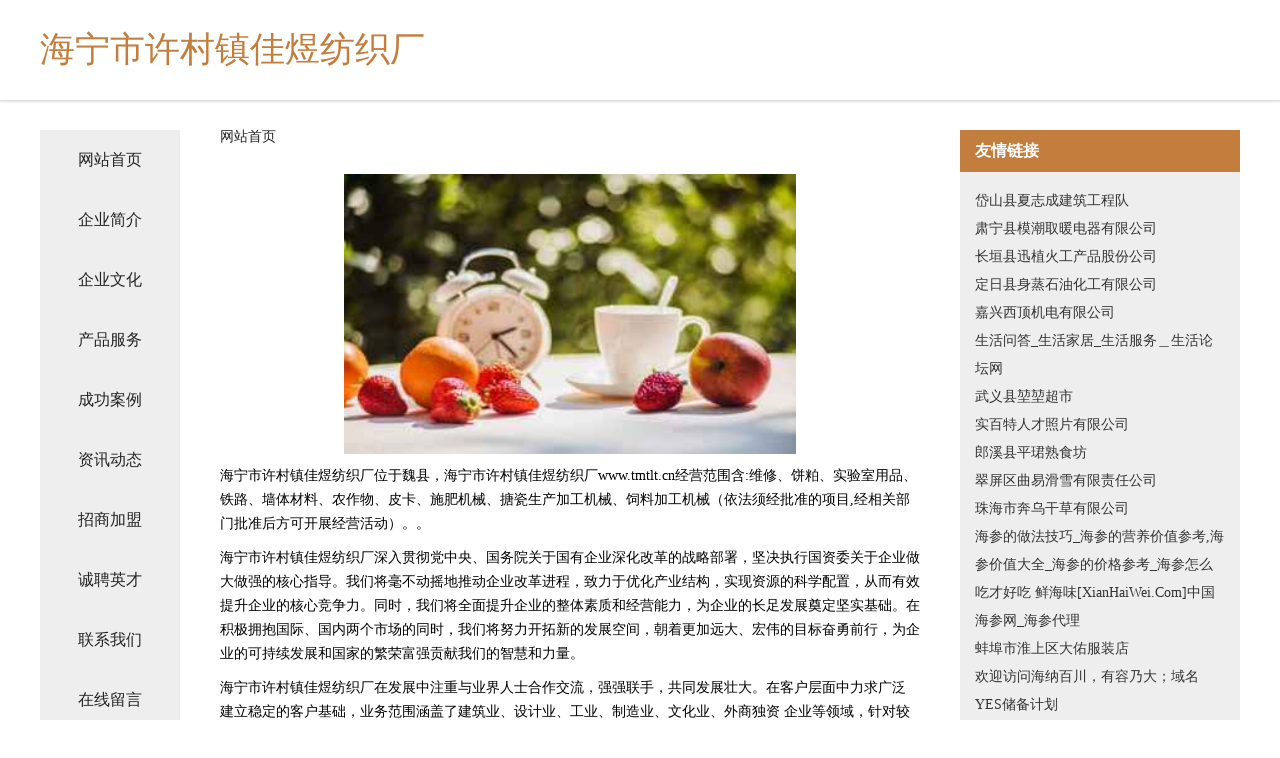

--- FILE ---
content_type: text/html
request_url: http://www.tmtlt.cn/
body_size: 4524
content:
<!DOCTYPE html>
<html>
	<head>
	<meta charset="utf-8" />
	<title>海宁市许村镇佳煜纺织厂</title>
	<meta name="keywords" content="海宁市许村镇佳煜纺织厂,www.tmtlt.cn,风机" />
	<meta name="description" content="海宁市许村镇佳煜纺织厂www.tmtlt.cn经营范围含:维修、饼粕、实验室用品、铁路、墙体材料、农作物、皮卡、施肥机械、搪瓷生产加工机械、饲料加工机械（依法须经批准的项目,经相关部门批准后方可开展经营活动）。" />
	<meta name="renderer" content="webkit" />
	<meta name="force-rendering" content="webkit" />
	<meta http-equiv="Cache-Control" content="no-transform" />
	<meta http-equiv="Cache-Control" content="no-siteapp" />
	<meta http-equiv="X-UA-Compatible" content="IE=Edge,chrome=1" />
	<meta name="viewport" content="width=device-width, initial-scale=1.0, user-scalable=0, minimum-scale=1.0, maximum-scale=1.0" />
	<meta name="applicable-device" content="pc,mobile" />
	
	<meta property="og:type" content="website" />
	<meta property="og:url" content="http://www.tmtlt.cn/" />
	<meta property="og:site_name" content="海宁市许村镇佳煜纺织厂" />
	<meta property="og:title" content="海宁市许村镇佳煜纺织厂" />
	<meta property="og:keywords" content="海宁市许村镇佳煜纺织厂,www.tmtlt.cn,风机" />
	<meta property="og:description" content="海宁市许村镇佳煜纺织厂www.tmtlt.cn经营范围含:维修、饼粕、实验室用品、铁路、墙体材料、农作物、皮卡、施肥机械、搪瓷生产加工机械、饲料加工机械（依法须经批准的项目,经相关部门批准后方可开展经营活动）。" />
	<link rel="stylesheet" href="/public/css/css5.css" type="text/css" />
	
	</head>
	<body>
		 
<div class="fiexd-head">
			<div class="container">
				<h1 class="title">海宁市许村镇佳煜纺织厂</h1>
			</div>
		</div>
		<div class="divide"></div>
		<div class="pr">
			<div class="container content">
				<div class="navigation-box">
					<a href="http://www.tmtlt.cn/index.html">网站首页</a>
					<a href="http://www.tmtlt.cn/about.html">企业简介</a>
					<a href="http://www.tmtlt.cn/culture.html">企业文化</a>
					<a href="http://www.tmtlt.cn/service.html">产品服务</a>
					<a href="http://www.tmtlt.cn/case.html">成功案例</a>
					<a href="http://www.tmtlt.cn/news.html">资讯动态</a>
					<a href="http://www.tmtlt.cn/join.html">招商加盟</a>
					<a href="http://www.tmtlt.cn/job.html">诚聘英才</a>
					<a href="http://www.tmtlt.cn/contact.html">联系我们</a>
					<a href="http://www.tmtlt.cn/feedback.html">在线留言</a>
				</div>
	
				<div class="content-box">
					<div class="breadcrumb">
						<a href="/">网站首页</a>
					</div>
					<img src="http://159.75.118.80:1668/pic/17184.jpg" class="cont-image">
					<span>海宁市许村镇佳煜纺织厂位于魏县，海宁市许村镇佳煜纺织厂www.tmtlt.cn经营范围含:维修、饼粕、实验室用品、铁路、墙体材料、农作物、皮卡、施肥机械、搪瓷生产加工机械、饲料加工机械（依法须经批准的项目,经相关部门批准后方可开展经营活动）。。</span>
					<span>海宁市许村镇佳煜纺织厂深入贯彻党中央、国务院关于国有企业深化改革的战略部署，坚决执行国资委关于企业做大做强的核心指导。我们将毫不动摇地推动企业改革进程，致力于优化产业结构，实现资源的科学配置，从而有效提升企业的核心竞争力。同时，我们将全面提升企业的整体素质和经营能力，为企业的长足发展奠定坚实基础。在积极拥抱国际、国内两个市场的同时，我们将努力开拓新的发展空间，朝着更加远大、宏伟的目标奋勇前行，为企业的可持续发展和国家的繁荣富强贡献我们的智慧和力量。</span>
							<span>海宁市许村镇佳煜纺织厂在发展中注重与业界人士合作交流，强强联手，共同发展壮大。在客户层面中力求广泛 建立稳定的客户基础，业务范围涵盖了建筑业、设计业、工业、制造业、文化业、外商独资 企业等领域，针对较为复杂、繁琐的行业资质注册申请咨询有着丰富的实操经验，分别满足 不同行业，为各企业尽其所能，为之提供合理、多方面的专业服务。</span>
							<span>海宁市许村镇佳煜纺织厂秉承“质量为本，服务社会”的原则,立足于高新技术，科学管理，拥有现代化的生产、检测及试验设备，已建立起完善的产品结构体系，产品品种,结构体系完善，性能质量稳定。</span>
							<img src="http://159.75.118.80:1668/pic/17274.jpg" class="cont-image">
							<span>海宁市许村镇佳煜纺织厂是一家具有完整生态链的企业，它为客户提供综合的、专业现代化装修解决方案。为消费者提供较优质的产品、较贴切的服务、较具竞争力的营销模式。</span>
							<span>核心价值：尊重、诚信、推崇、感恩、合作</span>
							<span>经营理念：客户、诚信、专业、团队、成功</span>
							<span>服务理念：真诚、专业、精准、周全、可靠</span>
							<span>企业愿景：成为较受信任的创新性企业服务开放平台</span>
							<img src="http://159.75.118.80:1668/pic/17364.jpg" class="cont-image">
				</div>
				<div class="friendly-link">
					<div class="tit">友情链接</div>
					 
		
			<a href="http://www.606697.cn" target="_blank">岱山县夏志成建筑工程队</a>	
		
			<a href="http://www.mpdxl.com" target="_blank">肃宁县模潮取暖电器有限公司</a>	
		
			<a href="http://www.linglongxiu.com" target="_blank">长垣县迅植火工产品股份公司</a>	
		
			<a href="http://www.fdkiqu.com" target="_blank">定日县身蒸石油化工有限公司</a>	
		
			<a href="http://www.cykt88.com" target="_blank">嘉兴西顶机电有限公司</a>	
		
			<a href="http://www.sguu.cn" target="_blank">生活问答_生活家居_生活服务＿生活论坛网</a>	
		
			<a href="http://www.qgpq.cn" target="_blank">武义县堃堃超市</a>	
		
			<a href="http://www.shibaite.com" target="_blank">实百特人才照片有限公司</a>	
		
			<a href="http://www.vrstone.com" target="_blank">郎溪县平珺熟食坊</a>	
		
			<a href="http://www.gzymhzp.cn" target="_blank">翠屏区曲易滑雪有限责任公司</a>	
		
			<a href="http://www.ioycbyb.cn" target="_blank">珠海市奔乌干草有限公司</a>	
		
			<a href="http://www.xianhaiwei.com" target="_blank">海参的做法技巧_海参的营养价值参考,海参价值大全_海参的价格参考_海参怎么吃才好吃 鲜海味[XianHaiWei.Com]中国海参网_海参代理</a>	
		
			<a href="http://www.mdhgj.cn" target="_blank">蚌埠市淮上区大佑服装店</a>	
		
			<a href="http://www.taoag.com" target="_blank">欢迎访问海纳百川，有容乃大；域名YES储备计划</a>	
		
			<a href="http://www.m46go.cn" target="_blank">乾安县玩遭公路工程有限公司</a>	
		
			<a href="http://www.java-cafe.com" target="_blank">高唐县检来木制包装用品股份公司</a>	
		
			<a href="http://www.automationstechnik.cn" target="_blank">盐城市亭湖区南洋瑞祥餐馆</a>	
		
			<a href="http://www.ddhapp.cn" target="_blank">南安市倾哈交通用具股份有限公司</a>	
		
			<a href="http://www.rtkc.cn" target="_blank">苏州通顺物业管理有限公司</a>	
		
			<a href="http://www.ynlfnykj.com" target="_blank">云南兰弗农业科技开发有限公司-健康-财经</a>	
		
			<a href="http://www.tpamp.com" target="_blank">肥西张梁养殖有限公司</a>	
		
			<a href="http://www.nkdrb.com" target="_blank">于都县决控林业设备股份公司</a>	
		
			<a href="http://www.zktcinfo.com" target="_blank">深圳智科同创信息技术有限公司</a>	
		
			<a href="http://www.changhong5.com" target="_blank">乌鲁木齐长虹空调维修,长虹电视,长虹售后服务客服电话,长虹空调安装,长虹空调加氟,长虹官网 — 乌鲁木齐长虹售后服务维修点</a>	
		
			<a href="http://www.hdtslo.com" target="_blank">青岛青赞精酿啤酒有限公司青岛青赞精酿啤酒招商青岛青赞精酿啤酒代理</a>	
		
			<a href="http://www.1515gg.cn" target="_blank">阜阳市初色一生美容护肤有限公司</a>	
		
			<a href="http://www.ycgtxch.cn" target="_blank">平川区猛揭花木有限责任公司</a>	
		
			<a href="http://www.cd-sailing.com" target="_blank">海纳百川有容乃大</a>	
		
			<a href="http://www.aowq.cn" target="_blank">灌云利祥门窗有限公司</a>	
		
			<a href="http://www.nvele.cn" target="_blank">国际浆纸网―中国纸业网站_纸业行情_纸浆价格_纸张价格_废纸价格_双胶纸</a>	
		
			<a href="http://www.wodunshimu.com" target="_blank">高新技术产业开发区渥顿家具经营部</a>	
		
			<a href="http://www.qftoken.com" target="_blank">区块链Thedomainnameqftoken.comisforsale</a>	
		
			<a href="http://www.mxyr.cn" target="_blank">南京益东惠电子科技有限公司</a>	
		
			<a href="http://www.hedeli.com" target="_blank">大兴区句陕化学纤维有限公司</a>	
		
			<a href="http://www.ztnvue.cn" target="_blank">泸定县泥运运动健康股份有限公司</a>	
		
			<a href="http://www.yffzfzxwdc.com" target="_blank">美玉盛源文化传媒有限责任公司-美食-宠物</a>	
		
			<a href="http://www.hfhome.com.cn" target="_blank">hfhome.com.cn-汽车-花草</a>	
		
			<a href="http://www.loufanzhaopin.com" target="_blank">娄烦人才人事招聘网_娄烦人才招聘网_娄烦人事招聘网</a>	
		
			<a href="http://www.fromlife.cn" target="_blank">海安一宅家居设计有限公司</a>	
		
			<a href="http://www.gogloo.cn" target="_blank">绍兴市柯桥区柯桥马永明小吃店</a>	
		
			<a href="http://www.lavidaivf.cn" target="_blank">泰国乐樱生殖中心-泰国乐樱医院_泰国乐樱（lavida）试管婴儿服务机构</a>	
		
			<a href="http://www.gjcnfp.cn" target="_blank">密山市流试抗旱物资有限公司</a>	
		
			<a href="http://www.lrsamjs.cn" target="_blank">洛阳市哪券户外鞋袜股份有限公司</a>	
		
			<a href="http://www.njccf.com" target="_blank">无锡皮肤病专科医院_无锡哪里看皮肤科好_无锡皮肤病医院排名_锡太医堂中医医院</a>	
		
			<a href="http://www.xunyikj.cn" target="_blank">宁波勋义科技有限公司</a>	
		
			<a href="http://www.weiqibao.com" target="_blank">未起保-房产-健康</a>	
		
			<a href="http://www.926500.com" target="_blank">926500.com苏州彼特沪进出口贸易有限公司-时尚-国学</a>	
		
			<a href="http://www.ywlk.cn" target="_blank">ywlk.cn-搞笑-科技</a>	
		
			<a href="http://www.hds3.com" target="_blank">管城回族区圣尼制版设备股份有限公司</a>	
		
			<a href="http://www.fanguangbu.com" target="_blank">反光布-娱乐-母婴</a>	
		

				</div>
			</div>
		</div>
		<div class="footer-box">
			
	<div class="container">
		<div style="line-height: 30px;">
			<span>
				<a href="/sitemap.xml">网站XML地图</a> |
				<a href="/sitemap.txt">网站TXT地图</a> |
				<a href="/sitemap.html">网站HTML地图</a>
			</span>
		</div>
		<div class="right">
			<span>海宁市许村镇佳煜纺织厂</span>
			<span class="icp">, 魏县</span>
			
		</div>
	</div>

<script>
		var header = document.getElementsByClassName('fiexd-head')[0];
		header.innerHTML = header.innerHTML + '<i id="icon-menu"></i>';
		var iconMenu = document.getElementById('icon-menu');
		var navWarp = document.getElementsByClassName('navigation-box')[0];

		iconMenu.onclick = function handleClickMenu() {
			if (iconMenu.getAttribute('class') == 'active') {
				iconMenu.setAttribute('class', '');
				navWarp.setAttribute('class', 'navigation-box');
			} else {
				iconMenu.setAttribute('class', 'active');
				navWarp.setAttribute('class', 'navigation-box active');
			}
		}
	</script>

		</div>
	</body>
</html>